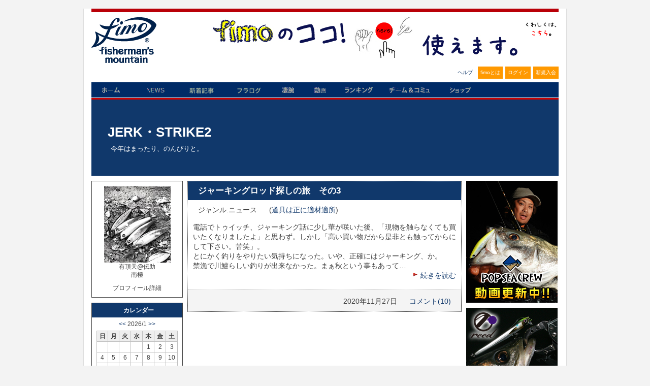

--- FILE ---
content_type: text/html; charset=UTF-8
request_url: https://www.fimosw.com/u/95v66p95ex?blog_tag_id=2pwx41oeor8w
body_size: 65748
content:
<!DOCTYPE html PUBLIC "-//W3C//DTD XHTML 1.0 Transitional//EN" "http://www.w3.org/TR/xhtml1/DTD/xhtml1-transitional.dtd">
<html xmlns="http://www.w3.org/1999/xhtml" xml:lang="ja" lang="ja" dir="ltr" xmlns:og="http://ogp.me/ns#" xmlns:mixi="http://mixi-platform.com/ns#" xmlns:fb="http://www.facebook.com/2008/fbml">
<head>
<meta http-equiv="Content-Type" content="text/html; charset=UTF-8" />
<meta http-equiv="Content-Style-Type" content="text/css" />
<meta http-equiv="Content-Script-Type" content="text/JavaScript" />
<meta http-equiv="X-FRAME-OPTIONS" content="DENY" />
<meta name="title" content="JERK・STRIKE2" />
<meta name="description" content="釣果情報・シーバス、メバル、イカ、チヌ、青物、ヒラメ、マゴチ...ソルトアングラー支援サイト、日本最大のWEB釣り大会『凄腕』、釣り動画fimoTVなど（会員登録無料）" />
<meta name="keywords" content="fimo,フィーモ,釣り,ソルトルアー,アングラー,シーバス,釣り人,釣りログ,釣果" />
<meta name="language" content="ja" />
<meta name="robots" content="noarchive" />
<title>JERK・STRIKE2</title>
&nbsp;
<style>
.container_iframeYouTube {
  position: relative;
  width: 100%;
  max-width: 400px;
}

.container_iframeYouTube img {
  width: 100%;
  height: auto;
}

.container_iframeYouTube .btnPlay {
  position: absolute;
  background-color: transparent;
  top: 50%;
  left: 50%;
  transform: translate(-50%, -50%);
  -ms-transform: translate(-50%, -50%);
  color: white;
  font-size: 16px;
  padding: 12px 24px;
  border: none;
  cursor: pointer;
  border-radius: 5px;
  text-align: center;
}
/* .iframeYouTube {
  aspect-ratio: 16 / 9;
} */

</style>
  <script type="text/javascript">
    $(function(){
      $('.iframeYouTube, .btnPlay').click(function(){
        var id = $(this).attr('data-id');
        $("#"+id).replaceWith('<iframe  style="width: 180px; aspect-ratio: 16 / 9" src="//www.youtube.com/embed/'+id+'?autoplay=1&mute=1" frameborder="0" title="Youtube" allowfullscreen></iframe>');
      });
    });
  </script>

<meta name="twitter:card" content="summary" />
<meta property="og:title" content="JERK・STRIKE2" />
<meta property="og:type" content="website" />
<meta property="og:url" content="https://www.fimosw.com/u/95v66p95ex?blog_tag_id=2pwx41oeor8w" />
<meta property="og:site_name" content="海のルアー釣り！ブログ＆SNS＠fimo" />
<meta property="og:description" content="釣果情報・シーバス、メバル、イカ、チヌ、青物、ヒラメ、マゴチ...ソルトアングラー支援サイト、日本最大のWEB釣り大会『凄腕』、釣り動画fimoTVなど（会員登録無料）" />
<meta property="og:image" content="https://www.fimosw.com/img/fb_logo.gif" />
<meta property="og:locale" content="ja_JP" />
<meta property="fb:app_id" content="309906535748957" />
<meta property="fb:admins" content="673480346" />
<link rel="stylesheet" type="text/css" media="screen, print" href="/css/init.css" />
<link rel="stylesheet" type="text/css" media="screen, print" href="/css/common.css" />
<link rel="stylesheet" type="text/css" media="screen, print" href="/css/custom.css?1668668548" />
<link rel="stylesheet" type="text/css" media="screen, print" href="/css/hack.css" />
<link rel="stylesheet" type="text/css" media="screen, print" href="/css/pg.css?1274439116" />
<link rel="stylesheet" type="text/css" media="screen" href="/css/smoothness/jquery-ui-1.8.2.custom.css" />
<link rel="stylesheet" type="text/css" media="screen" href="/fancybox/jquery.fancybox-1.3.1.css" />
<link rel="stylesheet" type="text/css" media="screen, print" href="/css2/ja/pc/1768756891/blog/index.css" />
<script type="text/javascript" src="/js/jquery-1.4.2.min.js"></script>
<script type="text/javascript" src="/js/jquery-ui-1.8.13.custom.min.js"></script>
<script type="text/javascript" src="/js/jquery.cookie.js"></script>
<script type="text/javascript" src="/fancybox/jquery.easing-1.3.pack.js"></script>
<script type="text/javascript" src="/fancybox/jquery.fancybox-1.3.1.pack.js"></script>
<script type="text/javascript" src="/js/cornerz.js"></script>
<script type="text/javascript" src="/js/interface.js?1300251996"></script>
<script type="text/javascript" src="/js/pg.js?1480395985"></script>
<script type="text/javascript" src="/js/custom.js?1441861816"></script>

<script async src="https://www.googletagmanager.com/gtag/js?id=G-FFF4HYWBY9"></script>
<script>
  window.dataLayer = window.dataLayer || [];
  function gtag(){dataLayer.push(arguments);}
  gtag('js', new Date());

  gtag('config', 'G-FFF4HYWBY9');
</script><link rel="alternate" type="application/rss+xml" title="Rss2.0" href="https://www.fimosw.com/rss2/ja/95v66p95ex" /><link rel="alternate" type="application/rss+xml" title="Rss" href="https://www.fimosw.com/rss/ja/95v66p95ex" /><link href="/img/common/favicon.ico" rel="shortcut icon">
</head>

<body class="culture-ja" spellcheck="false">
<div id="culture-ja">
<div id="module-blog">
<div id="action-index">

<div id="container">
<div id="header" class="main_frame">
<div id="vQ7YujAd" class="blog-index-guestHeader-wrapper "><h1><a href="/" title="fimo"><img src="/img/common/logo.gif" alt="fimo"/></a></h1>
<div id="headerBnr"> <script type="text/javascript" >
 banners.push(93);
 </script>
 <a href="https://www.fimosw.com/u/admin/zd3jnhdu3xz4tc" target="_blank" onclick="$.get('/banner.php?mode=click&id=93');">
 <img src="/p/V9QEn9FUhrUrCChFrNFj_681_80-ef9ea80a.jpg" width="681" height="80" /> </a>
</div><!--END #headerBnr-->

<ul id="myNv">
  <li id="helpBtn"><a href="/guide/help" title="ヘルプ">ヘルプ</a></li>
  <li id="aboutBtn"><a href="/special/fimoabout" title="fimoとは">fimoとは</a></li>
  <li id="loginBtn"><a href="/login" title="ログイン">ログイン</a></li>
  <li id="registBtn"><a href="/new/step1" title="新規入会">新規入会</a></li>
</ul>

<ul id="globalGustNv" class="clearfix">
  <li id="homeBtn"><a href="/" title="ホーム">ホーム</a></li>
  <li id="newsBtn"><a href="/fimo_news/index" title="ニュース">NEWS</a></li>
  <li id="tsurilogBtn"><a href="/search/u" title="新着記事">新着記事</a></li>
  <li id="getfishBtn"><a href="/getfish/main" title="フラログ">フラログ</a></li>
  <li id="sugoudeBtn"><a href="/sugoude" title="釣り大会">凄腕</a></li>
  <li id="tokushuBtn"><a href="//www.youtube.com/user/fimotv" target="_brank" title="fimo動画">動画</a></li>
  <li id="rankingBtn"><a href="/ranking/blogAccessEntry/kengen/member" title="ランキング">ランキング</a></li>
  <li id="communityBtn"><a href="/search/s" title="チーム＆コミュ">チーム＆コミュ</a></li>
  <li id="shopBtn"><a href="http://fimo.shop16.makeshop.jp/" title="fimoショップ" target="_blank">fimoショップ</a></li>
</ul><!--END #globalNv-->
</div>
<div id="uMKEbkUM" class="blog-headerImg-wrapper ">
<!-- ヘッダーエグゼクティブ切り替え設定 -->


	<div id="blogHeaderImg">
      <h2 id="blogTitle"><a href="/u/95v66p95ex" >JERK・STRIKE2</span></a></h2>
		<p id="blogSummary">今年はまったり、のんびりと。</p>
      
	</div>

	<style type="text/css">
	#blogHeaderImg{

	
					background:#10386B;
				
					height:150px;
		
		}
	</style>



<!-- その他共通スタイル設定 -->

<style type="text/css">
/*-- 背景色・画像設定　--*/
#content{
						background:#fff;
			}

/*-- サイドメニュー 半透明設定--*/



/*-- タイトル色設定--*/
.entryUnit h3,
#sub1 h3{
	background:#10386B;

	}

/*-- 文字カラー設定--*/

.entryUnit h3 a,
.entryUnit h3 a:link,
.entryUnit h3 a:visited{
	color: #fff;
	}
.blog-headerImg-wrapper #blogSummary,
.blog-headerImg-wrapper #blogTitle a,
.blog-headerImg-wrapper #exblogHeaderImg{
	color: #fff;
	}

</style>

<style>
.entryBody,
.catStatus,
.searchKeyword,
.objName,
.access{
	color: ;
	}
#sub1 a:link{
	color: ;
	}
#sub1 a:visited{
	color:;
	}
#sub1 a:active{
	color:;
	}
#sub1 a:hover {
	color:;
	}

.entryUnit a:link{
	color: ;
}
.entryUnit a:visited{
	color: ;
}
.entryUnit a:active{
	color: ;
}
.entryUnit a:hover{
	color: ;
}

.entryFoot{
	background: ;
	}

#sub1 h3,
#entryList h3 a{
	color:;
	}

.entryFoot{
	color:;
	}

#sub1 .sideMenu{
  border:1px solid ;

      background-color: #fff;
  }


#content 
.entryUnit{
  border:1px dotted ;
  }

.entryUnit{
      background-color: #fff;
  }

#commentList h4,
#trackbackList h4,
#showEdit h4{
	background:#10386B;

	color: #fff;
	}

</style>
</div>
</div><!--END #header-->

<div id="content" class="clearfix">
<div id="sub1" class="main_frame">
<div id="2xapU5GU" class="blog-parts-wrapper left-parts"><div id="EOeLjGVC" class="blog-profile-wrapper sideMenu"><h3>プロフィール</h3>
<div id="profile">
  <p class="objImg"><img src="/p/z4ttkd7d9w5wrfnvz7tf_131_150-b50e4cfd.jpg" width="131" height="150" /></p>
  <p class="objName">有頂天@伝助</p>
  <p class="objName">南極</p>
  <p class="toProfile"><span class="" >プロフィール詳細</span></p>
</div><!--END  #profile -->
</div>
<div id="ejxOAD4I" class="blog-calender-wrapper sideMenu"><h3 class="dheader sheader">カレンダー</h3>
<div class="calender">
  <p class="month">
  <a href="/u/95v66p95ex?y=2025&m=12&d=">&lt;&lt;</a>
  2026/1 
  <a href="/u/95v66p95ex?y=2026&m=2&d=">&gt;&gt;</a>
  
  </p>
  <table>
  <tr>
    <th class="sun">日</th>
    <th>月</th>
    <th>火</th>
    <th>水</th>
    <th>木</th>
    <th>金</th>
    <th class="sat">土</th>
  </tr>
      <tr>
          <td>
                                 </td>
          <td>
                                 </td>
          <td>
                                 </td>
          <td>
                                 </td>
          <td>
                  1              </td>
          <td>
                  2              </td>
          <td>
                  3              </td>
        </tr>
      <tr>
          <td>
                  4              </td>
          <td>
                  5              </td>
          <td>
                  6              </td>
          <td>
                  7              </td>
          <td>
                  8              </td>
          <td>
                  9              </td>
          <td>
                  10              </td>
        </tr>
      <tr>
          <td>
                  11              </td>
          <td>
                  12              </td>
          <td>
                  13              </td>
          <td>
                  14              </td>
          <td>
                  15              </td>
          <td>
                  16              </td>
          <td>
                  17              </td>
        </tr>
      <tr>
          <td>
                  18              </td>
          <td>
                  19              </td>
          <td>
                  20              </td>
          <td>
                  21              </td>
          <td>
                  22              </td>
          <td>
                  23              </td>
          <td>
                  24              </td>
        </tr>
      <tr>
          <td>
                  25              </td>
          <td>
                  26              </td>
          <td>
                  27              </td>
          <td>
                  28              </td>
          <td>
                  29              </td>
          <td>
                  30              </td>
          <td>
                  31              </td>
        </tr>
    </table>
 </div><!--END  #calender -->
</div>
<div id="MINHcl3B" class="blog-search-wrapper sideMenu"><h3 class="dheader sheader">検索</h3>
<div class="blogSearch" >
  <form method="get" action="/u/95v66p95ex" >
  
  <p class="searchKeyword">
  <label for="keyword">キーワード</label>:  <input type="text" name="keyword" class="text_form" id="keyword" />  </p>
  <p class="submitWrp"><input type="submit" class="submitBtn"  value="検索する"/></p>
  </form>
</div>
</div>
<div id="2Xu3m4qM" class="blog-recent-wrapper sideMenu"><h3>最近の投稿</h3>
<div id="recentEntry">
  <ul>
      <li><a href="/u/95v66p95ex/m3fpdebswgjwhx"> のめり込むのは良い事だ</a></li>
      <li><a href="/u/95v66p95ex/m3fpdeb4u9sebr"> 子供でも出来る事</a></li>
      <li><a href="/u/95v66p95ex/m3fpdeb67fszaz"> ハードブル8！</a></li>
      <li><a href="/u/95v66p95ex/m3fpdebgztyx5g"> 個人的に注目の新作</a></li>
      <li><a href="/u/95v66p95ex/m3fpdebs8oti2w"> ハイギアとローギアどちらが良いのか？</a></li>
    </ul>
</div><!--END  #recentEntry -->
</div>
<div id="AcV2fzkZ" class="blog-tags-wrapper sideMenu"><h3 class="dheader sheader">タグ</h3>
<div id="category">
  <ul>
    <li><a href="/u/95v66p95ex?blog_tag_id=2pwx41ou2xev">歳を取ったな、と。</a></li>
    <li><a href="/u/95v66p95ex?blog_tag_id=2pwx41owcc3w">魚と勝負新しい　</a></li>
    <li><a href="/u/95v66p95ex?blog_tag_id=2pwx41o8oc66">本部に感謝</a></li>
    <li><a href="/u/95v66p95ex?blog_tag_id=2pwx41ohwot2">君なら出来る！(棒読み)</a></li>
    <li><a href="/u/95v66p95ex?blog_tag_id=2pwx41otvtx6">大局的に考えてみる</a></li>
    <li><a href="/u/95v66p95ex?blog_tag_id=2pwx41od52t3">アピールしてや！</a></li>
    <li><a href="/u/95v66p95ex?blog_tag_id=2pwx41omd3mz">話し掛けて良かった！</a></li>
    <li><a href="/u/95v66p95ex?blog_tag_id=2pwx41o57urc">実はランカー釣りました♪</a></li>
    <li><a href="/u/95v66p95ex?blog_tag_id=2pwx41omxc7a">嘘かもよ？</a></li>
    <li><a href="/u/95v66p95ex?blog_tag_id=2pwx41on2vk9">ネットの攻略法</a></li>
    <li><a href="/u/95v66p95ex?blog_tag_id=2pwx41oynauu">普通に90イッたと思ったし！</a></li>
    <li><a href="/u/95v66p95ex?blog_tag_id=2pwx41ogkw7t">楽して・・・改め頭堅い系</a></li>
    <li><a href="/u/95v66p95ex?blog_tag_id=2pwx41ozv5yd">ネットの攻略法？</a></li>
    <li><a href="/u/95v66p95ex?blog_tag_id=2pwx41oxpgxc">依頼とか勘違いすんなよ？</a></li>
    <li><a href="/u/95v66p95ex?blog_tag_id=2pwx41oyihru">マナーについて？</a></li>
    <li><a href="/u/95v66p95ex?blog_tag_id=2pwx41o28bim">みんなの釣果</a></li>
    <li><a href="/u/95v66p95ex?blog_tag_id=2pwx41o5ngmg">ミラクルの遺伝子</a></li>
    <li><a href="/u/95v66p95ex?blog_tag_id=2pwx41o6sgi8">ドリフト</a></li>
    <li><a href="/u/95v66p95ex?blog_tag_id=2pwx41oonkvy">ガボッツ65</a></li>
    <li><a href="/u/95v66p95ex?blog_tag_id=2pwx41orb5py">ストリームデーモン160</a></li>
    <li><a href="/u/95v66p95ex?blog_tag_id=2pwx41ow4wrm">ただの着水バイト</a></li>
    <li><a href="/u/95v66p95ex?blog_tag_id=2pwx41ocf76t">初めてガイドしてもらいます</a></li>
    <li><a href="/u/95v66p95ex?blog_tag_id=2pwx41o94osb">ガイドしてもらうのは2回目</a></li>
    <li><a href="/u/95v66p95ex?blog_tag_id=2pwx41oubj2v">雨男を自認</a></li>
    <li><a href="/u/95v66p95ex?blog_tag_id=2pwx41oinusv">いやいや、そのネットは無いし</a></li>
    <li><a href="/u/95v66p95ex?blog_tag_id=2pwx41og73wz">フリルドスイマー115f</a></li>
    <li><a href="/u/95v66p95ex?blog_tag_id=2pwx41ow9wt7">ポジドライブガレージ</a></li>
    <li><a href="/u/95v66p95ex?blog_tag_id=2pwx41o225wn">ドラム</a></li>
    <li><a href="/u/95v66p95ex?blog_tag_id=2pwx41o8prxi">メガバス</a></li>
    <li><a href="/u/95v66p95ex?blog_tag_id=2pwx41ovbzd2">ハイシーズン</a></li>
    <li><a href="/u/95v66p95ex?blog_tag_id=2pwx41obiw6k">おっさんの悪足掻き</a></li>
    <li><a href="/u/95v66p95ex?blog_tag_id=2pwx41oo3v62">落ち鮎パターン</a></li>
    <li><a href="/u/95v66p95ex?blog_tag_id=2pwx41o7pud7">及川ザッコ</a></li>
    <li><a href="/u/95v66p95ex?blog_tag_id=2pwx41on76jy">シラスウナギ</a></li>
    <li><a href="/u/95v66p95ex?blog_tag_id=2pwx41ouvcm2">モノコックリール</a></li>
    <li><a href="/u/95v66p95ex?blog_tag_id=2pwx41orydst">3000S-Cガチインプレ</a></li>
    <li><a href="/u/95v66p95ex?blog_tag_id=2pwx41ojhxka">初代イグジスト</a></li>
    <li><a href="/u/95v66p95ex?blog_tag_id=2pwx41ojwddr">稚鮎パターン</a></li>
    <li><a href="/u/95v66p95ex?blog_tag_id=2pwx41o8f7ow">バラしの神</a></li>
    <li><a href="/u/95v66p95ex?blog_tag_id=2pwx41ox6cwv">手長海老パターン</a></li>
    <li><a href="/u/95v66p95ex?blog_tag_id=2pwx41obr3ia">BANZAI</a></li>
    <li><a href="/u/95v66p95ex?blog_tag_id=2pwx41ocfw4u">アクロ90 </a></li>
    <li><a href="/u/95v66p95ex?blog_tag_id=2pwx41ootrwd">イグジスト2500Ｓ-Ｃ</a></li>
    <li><a href="/u/95v66p95ex?blog_tag_id=2pwx41o5ju58">シェリー95ss</a></li>
    <li><a href="/u/95v66p95ex?blog_tag_id=2pwx41ois5ox">ブレス100F</a></li>
    <li><a href="/u/95v66p95ex?blog_tag_id=2pwx41oendwu">イグジストLT2500S-C</a></li>
    <li><a href="/u/95v66p95ex?blog_tag_id=2pwx41o8rzrf">ガグー</a></li>
    <li><a href="/u/95v66p95ex?blog_tag_id=2pwx41oybipf">ベイトタックル</a></li>
    <li><a href="/u/95v66p95ex?blog_tag_id=2pwx41o5wv6g">エスドライブ フローティング</a></li>
    <li><a href="/u/95v66p95ex?blog_tag_id=2pwx41ojak33">ストリームデーモン180</a></li>
    <li><a href="/u/95v66p95ex?blog_tag_id=2pwx41ot2n6o">つぶやき</a></li>
    <li><a href="/u/95v66p95ex?blog_tag_id=2pwx41oksy4p">初河川</a></li>
    <li><a href="/u/95v66p95ex?blog_tag_id=2pwx41o97i3k">初河川</a></li>
    <li><a href="/u/95v66p95ex?blog_tag_id=2pwx41oo6b42">ストリームシーカー</a></li>
    <li><a href="/u/95v66p95ex?blog_tag_id=2pwx41oiug57">ジョイクロ148</a></li>
    <li><a href="/u/95v66p95ex?blog_tag_id=2pwx41obiwrt">フリルドスイマー75F</a></li>
    <li><a href="/u/95v66p95ex?blog_tag_id=2pwx41ovwdab">シルベラード78M</a></li>
    <li><a href="/u/95v66p95ex?blog_tag_id=2pwx41os72i6">阿修羅</a></li>
    <li><a href="/u/95v66p95ex?blog_tag_id=2pwx41onugo7">ガグー</a></li>
    <li><a href="/u/95v66p95ex?blog_tag_id=2pwx41o9if9i">令和初コラボ</a></li>
    <li><a href="/u/95v66p95ex?blog_tag_id=2pwx41o6y2g9">フック</a></li>
    <li><a href="/u/95v66p95ex?blog_tag_id=2pwx41ouhkux">ボラコン150F</a></li>
    <li><a href="/u/95v66p95ex?blog_tag_id=2pwx41oz95z6">子供の瞳</a></li>
    <li><a href="/u/95v66p95ex?blog_tag_id=2pwx41or8wk2">コミュニティ大会</a></li>
    <li><a href="/u/95v66p95ex?blog_tag_id=2pwx41oyf24m">ハッキリ言って得はない</a></li>
    <li><a href="/u/95v66p95ex?blog_tag_id=2pwx41okxof8">シャッドラップ</a></li>
    <li><a href="/u/95v66p95ex?blog_tag_id=2pwx41o52dhv">釣れる波動</a></li>
    <li><a href="/u/95v66p95ex?blog_tag_id=2pwx41oszuoi">ベントミノー</a></li>
    <li><a href="/u/95v66p95ex?blog_tag_id=2pwx41owieoy">ジャーキング〜ステイ</a></li>
    <li><a href="/u/95v66p95ex?blog_tag_id=2pwx41owrtuj">ラパラ</a></li>
    <li><a href="/u/95v66p95ex?blog_tag_id=2pwx41obz35b">コンプライアンス</a></li>
    <li><a href="/u/95v66p95ex?blog_tag_id=2pwx41ogi2dz">ビッグベイト</a></li>
    <li><a href="/u/95v66p95ex?blog_tag_id=2pwx41ovvzv5">蚊取り線香</a></li>
    <li><a href="/u/95v66p95ex?blog_tag_id=2pwx41occ9aj">手長海老パターン</a></li>
    <li><a href="/u/95v66p95ex?blog_tag_id=2pwx41oioxxn">ザッコルアーワークス</a></li>
    <li><a href="/u/95v66p95ex?blog_tag_id=2pwx41oigs4g">純淡水キビレ</a></li>
    <li><a href="/u/95v66p95ex?blog_tag_id=2pwx41oc6bxy">サヨリパティーン</a></li>
    <li><a href="/u/95v66p95ex?blog_tag_id=2pwx41otu23e">今、という状況</a></li>
    <li><a href="/u/95v66p95ex?blog_tag_id=2pwx41ofkj46">河川の呼吸</a></li>
    <li><a href="/u/95v66p95ex?blog_tag_id=2pwx41o2ie9u">ストリームシーカー140F</a></li>
    <li><a href="/u/95v66p95ex?blog_tag_id=2pwx41onobe9">カゲロウ155F(待ち)</a></li>
    <li><a href="/u/95v66p95ex?blog_tag_id=2pwx41ozz9ym">給食とお弁当</a></li>
    <li><a href="/u/95v66p95ex?blog_tag_id=2pwx41oxw6jj">ピンポイントキャスト</a></li>
    <li><a href="/u/95v66p95ex?blog_tag_id=2pwx41oantiu">シーバス２年生</a></li>
    <li><a href="/u/95v66p95ex?blog_tag_id=2pwx41onhrzh">セイゴとのガチ勝負</a></li>
    <li><a href="/u/95v66p95ex?blog_tag_id=2pwx41o4nd6e">狂気の沙汰</a></li>
    <li><a href="/u/95v66p95ex?blog_tag_id=2pwx41oo643g">グリッサンド77</a></li>
    <li><a href="/u/95v66p95ex?blog_tag_id=2pwx41om3x2j">Ultimate 180F</a></li>
    <li><a href="/u/95v66p95ex?blog_tag_id=2pwx41oxe2js">魚はステイタスではない</a></li>
    <li><a href="/u/95v66p95ex?blog_tag_id=2pwx41ork3f5">フーター80F</a></li>
    <li><a href="/u/95v66p95ex?blog_tag_id=2pwx41o2pyj9">ストリームローグ150F</a></li>
    <li><a href="/u/95v66p95ex?blog_tag_id=2pwx41o5if2h">カラーの差</a></li>
    <li><a href="/u/95v66p95ex?blog_tag_id=2pwx41ofcgrb">ルアーサイズの差</a></li>
    <li><a href="/u/95v66p95ex?blog_tag_id=2pwx41oxgbg6">fimo TV</a></li>
    <li><a href="/u/95v66p95ex?blog_tag_id=2pwx41o5zufi">お盆休み</a></li>
    <li><a href="/u/95v66p95ex?blog_tag_id=2pwx41odrudc">TYPE-Z</a></li>
    <li><a href="/u/95v66p95ex?blog_tag_id=2pwx41ope323">コミュニティ内大会</a></li>
    <li><a href="/u/95v66p95ex?blog_tag_id=2pwx41ovc2zp">お盆休みが終わり、、、</a></li>
    <li><a href="/u/95v66p95ex?blog_tag_id=2pwx41ocyp9w">身勝手の極意</a></li>
    <li><a href="/u/95v66p95ex?blog_tag_id=2pwx41ozkywh">ホゲログ</a></li>
    <li><a href="/u/95v66p95ex?blog_tag_id=2pwx41o8x2sy">初コラボ</a></li>
    <li><a href="/u/95v66p95ex?blog_tag_id=2pwx41of8s6f">サラっと修正</a></li>
    <li><a href="/u/95v66p95ex?blog_tag_id=2pwx41o877tx">アイボーン118F</a></li>
    <li><a href="/u/95v66p95ex?blog_tag_id=2pwx41obxgty">ギ◯ン会長</a></li>
    <li><a href="/u/95v66p95ex?blog_tag_id=2pwx41oha4ni">疲労困憊</a></li>
    <li><a href="/u/95v66p95ex?blog_tag_id=2pwx41ozrrt2">地球</a></li>
    <li><a href="/u/95v66p95ex?blog_tag_id=2pwx41omz6ew">さだむ氏</a></li>
    <li><a href="/u/95v66p95ex?blog_tag_id=2pwx41oa8fwa">下田海中水族館</a></li>
    <li><a href="/u/95v66p95ex?blog_tag_id=2pwx41o5u3i6">何その某掲示板</a></li>
    <li><a href="/u/95v66p95ex?blog_tag_id=2pwx41optdzn">登録ライター</a></li>
    <li><a href="/u/95v66p95ex?blog_tag_id=2pwx41o886rt">ラグビーワールドカップ</a></li>
    <li><a href="/u/95v66p95ex?blog_tag_id=2pwx41o8nb8c">書き取り</a></li>
    <li><a href="/u/95v66p95ex?blog_tag_id=2pwx41o49x9w">久しぶりに本を買いました</a></li>
    <li><a href="/u/95v66p95ex?blog_tag_id=2pwx41oi6g2v">上州屋浜松店</a></li>
    <li><a href="/u/95v66p95ex?blog_tag_id=2pwx41oj8adb">餌釣り、ルアー釣り</a></li>
    <li><a href="/u/95v66p95ex?blog_tag_id=2pwx41onyxwt">フローティングミノーの飛距離</a></li>
    <li><a href="/u/95v66p95ex?blog_tag_id=2pwx41odo856">ランドラゴ90F</a></li>
    <li><a href="/u/95v66p95ex?blog_tag_id=2pwx41ohndpm">ごっつあんミノー</a></li>
    <li><a href="/u/95v66p95ex?blog_tag_id=2pwx41oe3tk7">サーフェイスウイング95F</a></li>
    <li><a href="/u/95v66p95ex?blog_tag_id=2pwx41o76u4a">リーダーでセッティング出し</a></li>
    <li><a href="/u/95v66p95ex?blog_tag_id=2pwx41oe58r5">ラッキョ</a></li>
    <li><a href="/u/95v66p95ex?blog_tag_id=2pwx41ooxgm8">ウネリパターン</a></li>
    <li><a href="/u/95v66p95ex?blog_tag_id=2pwx41obz23e">最後の砦</a></li>
    <li><a href="/u/95v66p95ex?blog_tag_id=2pwx41oad7yr">プラッギング</a></li>
    <li><a href="/u/95v66p95ex?blog_tag_id=2pwx41oe7pee">ログタイトルは「プラッギングの行く末は」</a></li>
    <li><a href="/u/95v66p95ex?blog_tag_id=2pwx41o7w5wf">つぶやき</a></li>
    <li><a href="/u/95v66p95ex?blog_tag_id=2pwx41o3dtsz">今、書いてるのが5度目</a></li>
    <li><a href="/u/95v66p95ex?blog_tag_id=2pwx41o3ejfa">正義と正義は必ずしもイコールではない</a></li>
    <li><a href="/u/95v66p95ex?blog_tag_id=2pwx41ofketv">シャローエリア</a></li>
    <li><a href="/u/95v66p95ex?blog_tag_id=2pwx41o43uan">通信教育</a></li>
    <li><a href="/u/95v66p95ex?blog_tag_id=2pwx41ovnscx">アングラー側の技術</a></li>
    <li><a href="/u/95v66p95ex?blog_tag_id=2pwx41o6ov7f">港湾の重要性</a></li>
    <li><a href="/u/95v66p95ex?blog_tag_id=2pwx41o8d5kg">「視覚」、「聴覚」、「側線」</a></li>
    <li><a href="/u/95v66p95ex?blog_tag_id=2pwx41ofnzvd">釣り具インプレ</a></li>
    <li><a href="/u/95v66p95ex?blog_tag_id=2pwx41ofoky5">まさかの「ホゲ」</a></li>
    <li><a href="/u/95v66p95ex?blog_tag_id=2pwx41odox54">ホゲ日記</a></li>
    <li><a href="/u/95v66p95ex?blog_tag_id=2pwx41ougjze">ドーバー70F</a></li>
    <li><a href="/u/95v66p95ex?blog_tag_id=2pwx41ovuzd7">ナイスフィッシュ！とか？</a></li>
    <li><a href="/u/95v66p95ex?blog_tag_id=2pwx41oopjzz">若い子達</a></li>
    <li><a href="/u/95v66p95ex?blog_tag_id=2pwx41owc5ox">エルドール</a></li>
    <li><a href="/u/95v66p95ex?blog_tag_id=2pwx41oxb8ad">斬新！！</a></li>
    <li><a href="/u/95v66p95ex?blog_tag_id=2pwx41o99xyb">解禁日</a></li>
    <li><a href="/u/95v66p95ex?blog_tag_id=2pwx41oy9eje">フォールの釣り</a></li>
    <li><a href="/u/95v66p95ex?blog_tag_id=2pwx41oggzep">ブログを書くという事</a></li>
    <li><a href="/u/95v66p95ex?blog_tag_id=2pwx41ovbsa2">南野◯子からの脱却</a></li>
    <li><a href="/u/95v66p95ex?blog_tag_id=2pwx41oxti9e">サッパ、ヒイラギ、イナ</a></li>
    <li><a href="/u/95v66p95ex?blog_tag_id=2pwx41omxahh">ベイスラッグ</a></li>
    <li><a href="/u/95v66p95ex?blog_tag_id=2pwx41omemcs">釣具店回遊</a></li>
    <li><a href="/u/95v66p95ex?blog_tag_id=2pwx41okyygu">ブローウィンジャーク</a></li>
    <li><a href="/u/95v66p95ex?blog_tag_id=2pwx41ox47bv">ザグスティック85SW</a></li>
    <li><a href="/u/95v66p95ex?blog_tag_id=2pwx41ownp6w">ベイトベイト85</a></li>
    <li><a href="/u/95v66p95ex?blog_tag_id=2pwx41ofgxu5">何事も理論は大事</a></li>
    <li><a href="/u/95v66p95ex?blog_tag_id=2pwx41ob3uuu">ロッドなら断然、大阪？</a></li>
    <li><a href="/u/95v66p95ex?blog_tag_id=2pwx41ossczw">ジョルティー</a></li>
    <li><a href="/u/95v66p95ex?blog_tag_id=2pwx41o6rtyy">ジャークのキホン</a></li>
    <li><a href="/u/95v66p95ex?blog_tag_id=2pwx41o2te3u">結局は好きなルアーばかり</a></li>
    <li><a href="/u/95v66p95ex?blog_tag_id=2pwx41oazi9i">クリスマスナイト</a></li>
    <li><a href="/u/95v66p95ex?blog_tag_id=2pwx41oy8mv2">さて、、、何を、、、</a></li>
    <li><a href="/u/95v66p95ex?blog_tag_id=2pwx41oo6dv9">小魚を見る、が大事</a></li>
    <li><a href="/u/95v66p95ex?blog_tag_id=2pwx41ofd747">Btスラプター</a></li>
    <li><a href="/u/95v66p95ex?blog_tag_id=2pwx41okkkh5">カスハラの本すら売っていない地方の戯言</a></li>
    <li><a href="/u/95v66p95ex?blog_tag_id=2pwx41odnbjw">チビタレル</a></li>
    <li><a href="/u/95v66p95ex?blog_tag_id=2pwx41oc7do2">捕食対象の推移</a></li>
    <li><a href="/u/95v66p95ex?blog_tag_id=2pwx41oxgmoe">シラスウナギ漁</a></li>
    <li><a href="/u/95v66p95ex?blog_tag_id=2pwx41ojfgnw">ハンマー効果</a></li>
    <li><a href="/u/95v66p95ex?blog_tag_id=2pwx41oeknw5">浸かり初め</a></li>
    <li><a href="/u/95v66p95ex?blog_tag_id=2pwx41o2hgsy">ジョイクロ</a></li>
    <li><a href="/u/95v66p95ex?blog_tag_id=2pwx41ocfouz">テーリング</a></li>
    <li><a href="/u/95v66p95ex?blog_tag_id=2pwx41o48bvc">シーバスライフ</a></li>
    <li><a href="/u/95v66p95ex?blog_tag_id=2pwx41od87vz">読書</a></li>
    <li><a href="/u/95v66p95ex?blog_tag_id=2pwx41okf7r5">テーマは「押す」</a></li>
    <li><a href="/u/95v66p95ex?blog_tag_id=2pwx41owoh7y">リップレスミノーのジャーキング</a></li>
    <li><a href="/u/95v66p95ex?blog_tag_id=2pwx41oo5ysi">裏タイトル</a></li>
    <li><a href="/u/95v66p95ex?blog_tag_id=2pwx41orbcvx">ブログを書くという事</a></li>
    <li><a href="/u/95v66p95ex?blog_tag_id=2pwx41oj7gjs">冬のハクパターンはリアクションも視野に入れて</a></li>
    <li><a href="/u/95v66p95ex?blog_tag_id=2pwx41oksx87">と、特に無し、、、</a></li>
    <li><a href="/u/95v66p95ex?blog_tag_id=2pwx41os64r4">雑学を含む</a></li>
    <li><a href="/u/95v66p95ex?blog_tag_id=2pwx41o23vwf">活性を上げるアプローチを</a></li>
    <li><a href="/u/95v66p95ex?blog_tag_id=2pwx41oje62o">木を見て、、、え〜と、、、森を見ず。爆</a></li>
    <li><a href="/u/95v66p95ex?blog_tag_id=2pwx41ofgzsw">ハクパターン</a></li>
    <li><a href="/u/95v66p95ex?blog_tag_id=2pwx41ok7ae8">石化け</a></li>
    <li><a href="/u/95v66p95ex?blog_tag_id=2pwx41o5bzhj">リーリングがキモ</a></li>
    <li><a href="/u/95v66p95ex?blog_tag_id=2pwx41o5jg88">パチンコパターン</a></li>
    <li><a href="/u/95v66p95ex?blog_tag_id=2pwx41owwd58">トラウトロッド</a></li>
    <li><a href="/u/95v66p95ex?blog_tag_id=2pwx41o44j66">エスドライブF</a></li>
    <li><a href="/u/95v66p95ex?blog_tag_id=2pwx41op2emb">ハクうらら</a></li>
    <li><a href="/u/95v66p95ex?blog_tag_id=2pwx41orre3r">昼マズメ</a></li>
    <li><a href="/u/95v66p95ex?blog_tag_id=2pwx41ohr7gw">どう森</a></li>
    <li><a href="/u/95v66p95ex?blog_tag_id=2pwx41oki8h6">縦！</a></li>
    <li><a href="/u/95v66p95ex?blog_tag_id=2pwx41orz94f">グライドフルーク</a></li>
    <li><a href="/u/95v66p95ex?blog_tag_id=2pwx41ofrnyp">大将が絶対！はおかしいべ</a></li>
    <li><a href="/u/95v66p95ex?blog_tag_id=2pwx41oxr8gk">アイマUSA</a></li>
    <li><a href="/u/95v66p95ex?blog_tag_id=2pwx41oems6i">意味不明な終焉を</a></li>
    <li><a href="/u/95v66p95ex?blog_tag_id=2pwx41or8jdo">自◯党内部分裂</a></li>
    <li><a href="/u/95v66p95ex?blog_tag_id=2pwx41ouhgby">基本は大事</a></li>
    <li><a href="/u/95v66p95ex?blog_tag_id=2pwx41o3ag4f">後は悪代官次第</a></li>
    <li><a href="/u/95v66p95ex?blog_tag_id=2pwx41oekwfe">遅咲きの桜</a></li>
    <li><a href="/u/95v66p95ex?blog_tag_id=2pwx41os2zng">石灰沈着性腱板炎</a></li>
    <li><a href="/u/95v66p95ex?blog_tag_id=2pwx41oo2kvu">コロナ対策</a></li>
    <li><a href="/u/95v66p95ex?blog_tag_id=2pwx41ohe37u">ツラリス</a></li>
    <li><a href="/u/95v66p95ex?blog_tag_id=2pwx41oy4atk">偶には釣りの話でもしましょうよ</a></li>
    <li><a href="/u/95v66p95ex?blog_tag_id=2pwx41op2jj3">ジグザグベイト60S</a></li>
    <li><a href="/u/95v66p95ex?blog_tag_id=2pwx41obi7h4">こっそりジョイクロフィッシュ言いたい</a></li>
    <li><a href="/u/95v66p95ex?blog_tag_id=2pwx41orxe4n">フリログ</a></li>
    <li><a href="/u/95v66p95ex?blog_tag_id=2pwx41o7svu5">浜松河川ではありません(爆)</a></li>
    <li><a href="/u/95v66p95ex?blog_tag_id=2pwx41ocnij7">釣行記</a></li>
    <li><a href="/u/95v66p95ex?blog_tag_id=2pwx41oxeksh">style,攻略法</a></li>
    <li><a href="/u/95v66p95ex?blog_tag_id=2pwx41o8whre">日記的な</a></li>
    <li><a href="/u/95v66p95ex?blog_tag_id=2pwx41ocwdek">デイゲームで必要な？ジャーキングでレンジのコントロール</a></li>
    <li><a href="/u/95v66p95ex?blog_tag_id=2pwx41omtxsm">クラッシュ9</a></li>
    <li><a href="/u/95v66p95ex?blog_tag_id=2pwx41o533yt">若い子達の釣り</a></li>
    <li><a href="/u/95v66p95ex?blog_tag_id=2pwx41ox9yh3">方言</a></li>
    <li><a href="/u/95v66p95ex?blog_tag_id=2pwx41oa2ter">新しい余暇の使い方</a></li>
    <li><a href="/u/95v66p95ex?blog_tag_id=2pwx41o9a4mn">読書</a></li>
    <li><a href="/u/95v66p95ex?blog_tag_id=2pwx41orz4vk">ブルーブルー</a></li>
    <li><a href="/u/95v66p95ex?blog_tag_id=2pwx41o94mmk">4月〜5月のデイゲーム</a></li>
    <li><a href="/u/95v66p95ex?blog_tag_id=2pwx41oiihut">キャバクラで金を落とそうとは思いまてん！</a></li>
    <li><a href="/u/95v66p95ex?blog_tag_id=2pwx41o7i6wh">身体は覚える！</a></li>
    <li><a href="/u/95v66p95ex?blog_tag_id=2pwx41ohovua">海老系パターン</a></li>
    <li><a href="/u/95v66p95ex?blog_tag_id=2pwx41ofudga">昼夜でパターンの入れ替わり</a></li>
    <li><a href="/u/95v66p95ex?blog_tag_id=2pwx41o38vbd">ツラツラと</a></li>
    <li><a href="/u/95v66p95ex?blog_tag_id=2pwx41o5di7m">釣り具インプレ</a></li>
    <li><a href="/u/95v66p95ex?blog_tag_id=2pwx41o9fnpz">静岡の川鱸</a></li>
    <li><a href="/u/95v66p95ex?blog_tag_id=2pwx41oox9mf">釣行記</a></li>
    <li><a href="/u/95v66p95ex?blog_tag_id=2pwx41orpy64">UKビッグベイト160F</a></li>
    <li><a href="/u/95v66p95ex?blog_tag_id=2pwx41omrumm">アクロ90</a></li>
    <li><a href="/u/95v66p95ex?blog_tag_id=2pwx41oucwak">BANZAI</a></li>
    <li><a href="/u/95v66p95ex?blog_tag_id=2pwx41ojeosy">もはやネタ釣行記</a></li>
    <li><a href="/u/95v66p95ex?blog_tag_id=2pwx41ojegxs">ブルージュ190F</a></li>
    <li><a href="/u/95v66p95ex?blog_tag_id=2pwx41oksk4v">釣り具インプレを含む</a></li>
    <li><a href="/u/95v66p95ex?blog_tag_id=2pwx41o8zxkv">ゴッゾ15</a></li>
    <li><a href="/u/95v66p95ex?blog_tag_id=2pwx41oh9a43">ドラッグドリフト</a></li>
    <li><a href="/u/95v66p95ex?blog_tag_id=2pwx41osyeom">手放せないこのルアー</a></li>
    <li><a href="/u/95v66p95ex?blog_tag_id=2pwx41o79zvu">Sweepy J Plastico</a></li>
    <li><a href="/u/95v66p95ex?blog_tag_id=2pwx41on76tu">苦悩より悶絶</a></li>
    <li><a href="/u/95v66p95ex?blog_tag_id=2pwx41ojmw8n">嫁と夏の鱸</a></li>
    <li><a href="/u/95v66p95ex?blog_tag_id=2pwx41oyg4is">ただの日記</a></li>
    <li><a href="/u/95v66p95ex?blog_tag_id=2pwx41oouig5">ネタバレ注意</a></li>
    <li><a href="/u/95v66p95ex?blog_tag_id=2pwx41ocabms">本人からの許可済み</a></li>
    <li><a href="/u/95v66p95ex?blog_tag_id=2pwx41oxjawb">◯◯パターンという固定概念</a></li>
    <li><a href="/u/95v66p95ex?blog_tag_id=2pwx41o2jeai">やっと…</a></li>
    <li><a href="/u/95v66p95ex?blog_tag_id=2pwx41okmiip">追わない事も貪欲⁇</a></li>
    <li><a href="/u/95v66p95ex?blog_tag_id=2pwx41ovsiwm">悪の秘密隊員</a></li>
    <li><a href="/u/95v66p95ex?blog_tag_id=2pwx41oee3ik">今回はしっかりと買いたい</a></li>
    <li><a href="/u/95v66p95ex?blog_tag_id=2pwx41o68kfp">問題は山積み</a></li>
    <li><a href="/u/95v66p95ex?blog_tag_id=2pwx41o3jocu">シーバス？</a></li>
    <li><a href="/u/95v66p95ex?blog_tag_id=2pwx41o8okhf">リールの進化が決め手</a></li>
    <li><a href="/u/95v66p95ex?blog_tag_id=2pwx41oeor8w">道具は正に適材適所</a></li>
    <li><a href="/u/95v66p95ex?blog_tag_id=2pwx41o2zspj">曲がるロッドがオススメ！</a></li>
    <li><a href="/u/95v66p95ex?blog_tag_id=2pwx41ooi8nn">41TNに首ったけ</a></li>
    <li><a href="/u/95v66p95ex?blog_tag_id=2pwx41ogzbwi">結局は自分が楽しみたいだけ</a></li>
    <li><a href="/u/95v66p95ex?blog_tag_id=2pwx41o5pnp3">グランデージc88m</a></li>
    <li><a href="/u/95v66p95ex?blog_tag_id=2pwx41oitovv">ティンバーフラッシュが小さく見える件</a></li>
    <li><a href="/u/95v66p95ex?blog_tag_id=2pwx41ofzcbi">物好き</a></li>
    <li><a href="/u/95v66p95ex?blog_tag_id=2pwx41omdvrw">スープパスタ</a></li>
    <li><a href="/u/95v66p95ex?blog_tag_id=2pwx41o7w33o">音速スナップ一択になりました</a></li>
    <li><a href="/u/95v66p95ex?blog_tag_id=2pwx41o7pk27">状況にハメてなんぼ</a></li>
    <li><a href="/u/95v66p95ex?blog_tag_id=2pwx41okdn9e">ベストの色、気にしてますか？</a></li>
    <li><a href="/u/95v66p95ex?blog_tag_id=2pwx41odwb6j">踏み込んでしまうと引くに引けないという噂</a></li>
    <li><a href="/u/95v66p95ex?blog_tag_id=2pwx41obnhzv">二代目ジャークジャンキー</a></li>
    <li><a href="/u/95v66p95ex?blog_tag_id=2pwx41opvum6">日記的な</a></li>
    <li><a href="/u/95v66p95ex?blog_tag_id=2pwx41ooo3j5">エルドール115F</a></li>
    <li><a href="/u/95v66p95ex?blog_tag_id=2pwx41owviah">DUO</a></li>
    <li><a href="/u/95v66p95ex?blog_tag_id=2pwx41ogof5x">便利グッズ</a></li>
    <li><a href="/u/95v66p95ex?blog_tag_id=2pwx41o5mu8b">ザブラウィスパー96s</a></li>
    <li><a href="/u/95v66p95ex?blog_tag_id=2pwx41oh9biz">ハクパターン</a></li>
    <li><a href="/u/95v66p95ex?blog_tag_id=2pwx41ooe87k">デイゲーム</a></li>
    <li><a href="/u/95v66p95ex?blog_tag_id=2pwx41ogavdf">ストリームデーモン170J</a></li>
    <li><a href="/u/95v66p95ex?blog_tag_id=2pwx41ox3ncy">全国何処でも通用するアプローチ</a></li>
    <li><a href="/u/95v66p95ex?blog_tag_id=2pwx41obm7tm">既にビッグベイトはおまけ？</a></li>
    <li><a href="/u/95v66p95ex?blog_tag_id=2pwx41ozyr9z">閑話休題</a></li>
    <li><a href="/u/95v66p95ex?blog_tag_id=2pwx41oc7f29">banzailures</a></li>
    <li><a href="/u/95v66p95ex?blog_tag_id=2pwx41oeobwj">アクロ90</a></li>
    <li><a href="/u/95v66p95ex?blog_tag_id=2pwx41opgjuj">秋は答え合わせの時期じゃない</a></li>
    <li><a href="/u/95v66p95ex?blog_tag_id=2pwx41o485rd">釣り</a></li>
    <li><a href="/u/95v66p95ex?blog_tag_id=2pwx41oprjs5">ヒュージペンシル</a></li>
    <li><a href="/u/95v66p95ex?blog_tag_id=2pwx41odm3yd">デプス</a></li>
    <li><a href="/u/95v66p95ex?blog_tag_id=2pwx41oav4yo">ただの自分的な考察</a></li>
    <li><a href="/u/95v66p95ex?blog_tag_id=2pwx41orhntp">食べ物は良く噛んで！</a></li>
    <li><a href="/u/95v66p95ex?blog_tag_id=2pwx41orpscf">シーバスは難しくあれ</a></li>
    <li><a href="/u/95v66p95ex?blog_tag_id=2pwx41owoeue">どうやら昔は若かったらしい</a></li>
    <li><a href="/u/95v66p95ex?blog_tag_id=2pwx41o668kp">つらつら日記</a></li>
    <li><a href="/u/95v66p95ex?blog_tag_id=2pwx41o5x7vy">環境の変化</a></li>
    <li><a href="/u/95v66p95ex?blog_tag_id=2pwx41oorcbf">真面目な話</a></li>
    <li><a href="/u/95v66p95ex?blog_tag_id=2pwx41oxv2wy">続きです</a></li>
    <li><a href="/u/95v66p95ex?blog_tag_id=2pwx41ohrzhs">川鱸師</a></li>
    <li><a href="/u/95v66p95ex?blog_tag_id=2pwx41oboife">主役はウェイキーブー137</a></li>
    <li><a href="/u/95v66p95ex?blog_tag_id=2pwx41owcd3f">川鱸</a></li>
    <li><a href="/u/95v66p95ex?blog_tag_id=2pwx41oxid4n">リップルポッパー140</a></li>
    <li><a href="/u/95v66p95ex?blog_tag_id=2pwx41oaniyd">意外に長い</a></li>
    <li><a href="/u/95v66p95ex?blog_tag_id=2pwx41ovdmwg">サムバイブ</a></li>
    <li><a href="/u/95v66p95ex?blog_tag_id=2pwx41ookwk7">MRDシステム</a></li>
    <li><a href="/u/95v66p95ex?blog_tag_id=2pwx41occivs">ミラクルワークス</a></li>
    <li><a href="/u/95v66p95ex?blog_tag_id=2pwx41opz8p7">釣りバカ日誌</a></li>
    <li><a href="/u/95v66p95ex?blog_tag_id=2pwx41om9ysb">楽しいホゲ</a></li>
    <li><a href="/u/95v66p95ex?blog_tag_id=2pwx41o8d5cr">「始めました」をパクる</a></li>
    <li><a href="/u/95v66p95ex?blog_tag_id=2pwx41oj8k5b">「尖った性能」を求めて</a></li>
    <li><a href="/u/95v66p95ex?blog_tag_id=2pwx41o6riij">スウィングウォブラー85s</a></li>
    <li><a href="/u/95v66p95ex?blog_tag_id=2pwx41ogh3xj">マイクロベイトパターン</a></li>
    <li><a href="/u/95v66p95ex?blog_tag_id=2pwx41oinkg4">ジャーキングメソッド</a></li>
    <li><a href="/u/95v66p95ex?blog_tag_id=2pwx41onihjp">平鱸</a></li>
    <li><a href="/u/95v66p95ex?blog_tag_id=2pwx41o48gaf">ビッグベイト</a></li>
    <li><a href="/u/95v66p95ex?blog_tag_id=2pwx41oxd8hz">パクリネタにウンザリ</a></li>
    <li><a href="/u/95v66p95ex?blog_tag_id=2pwx41ojmkdm">ベイビーフェイス</a></li>
    <li><a href="/u/95v66p95ex?blog_tag_id=2pwx41on7p9v">JB-150Fインプレ</a></li>
    <li><a href="/u/95v66p95ex?blog_tag_id=2pwx41ou3rvs">タイトル釣りではありません。爆</a></li>
    <li><a href="/u/95v66p95ex?blog_tag_id=2pwx41ob64nk">中身無し！</a></li>
    <li><a href="/u/95v66p95ex?blog_tag_id=2pwx41oij36k">22イグジスト</a></li>
    <li><a href="/u/95v66p95ex?blog_tag_id=2pwx41o3ubjh">多分、鮫</a></li>
    <li><a href="/u/95v66p95ex?blog_tag_id=2pwx41o9tfuc">冬のビッグベイター</a></li>
    <li><a href="/u/95v66p95ex?blog_tag_id=2pwx41o5zmpi">ジャーキング</a></li>
    <li><a href="/u/95v66p95ex?blog_tag_id=2pwx41ovapyt">準備は万全に</a></li>
    <li><a href="/u/95v66p95ex?blog_tag_id=2pwx41o7kniv">タックルインプレ</a></li>
    <li><a href="/u/95v66p95ex?blog_tag_id=2pwx41ogsvwm">フィッシュマン</a></li>
    <li><a href="/u/95v66p95ex?blog_tag_id=2pwx41omj3g9">数釣り対決</a></li>
    <li><a href="/u/95v66p95ex?blog_tag_id=2pwx41o5o2h2">ガルバスリム</a></li>
    <li><a href="/u/95v66p95ex?blog_tag_id=2pwx41oybw95">飛豚プロップ73</a></li>
    <li><a href="/u/95v66p95ex?blog_tag_id=2pwx41ov97sc">ポポペン75F</a></li>
    <li><a href="/u/95v66p95ex?blog_tag_id=2pwx41o396bs">静岡県西部</a></li>
    <li><a href="/u/95v66p95ex?blog_tag_id=2pwx41ocoycw">邪道</a></li>
    <li><a href="/u/95v66p95ex?blog_tag_id=2pwx41o2ohvj">グラバーHi68s</a></li>
    <li><a href="/u/95v66p95ex?blog_tag_id=2pwx41oc24wa">言葉の無いログ</a></li>
    <li><a href="/u/95v66p95ex?blog_tag_id=2pwx41okge5e">デイゲーム</a></li>
    <li><a href="/u/95v66p95ex?blog_tag_id=2pwx41oufvm2">ハクパターン</a></li>
    <li><a href="/u/95v66p95ex?blog_tag_id=2pwx41ooboyi">ジグザグベイト60s</a></li>
    <li><a href="/u/95v66p95ex?blog_tag_id=2pwx41oyiu9g">シンキングPEインプレ</a></li>
    <li><a href="/u/95v66p95ex?blog_tag_id=2pwx41osr2yh">楕円リング</a></li>
    <li><a href="/u/95v66p95ex?blog_tag_id=2pwx41os7ns6">無理のない釣りも</a></li>
    <li><a href="/u/95v66p95ex?blog_tag_id=2pwx41o7doba">ガール風</a></li>
    <li><a href="/u/95v66p95ex?blog_tag_id=2pwx41o4rjrh">家族で楽しむ釣り</a></li>
    <li><a href="/u/95v66p95ex?blog_tag_id=2pwx41o9zvr3">ウメハラ</a></li>
    <li><a href="/u/95v66p95ex?blog_tag_id=2pwx41o2ckza">打率を落とす重要性</a></li>
    <li><a href="/u/95v66p95ex?blog_tag_id=2pwx41o2owj6">のりメロン</a></li>
    <li><a href="/u/95v66p95ex?blog_tag_id=2pwx41onjszc">オオニベ</a></li>
    <li><a href="/u/95v66p95ex?blog_tag_id=2pwx41oiufsh">季節感を愉しむ</a></li>
    <li><a href="/u/95v66p95ex?blog_tag_id=2pwx41o5xhf7">ルアーサイズ感のカスタム？</a></li>
    <li><a href="/u/95v66p95ex?blog_tag_id=2pwx41o53tm2">あるある？</a></li>
    <li><a href="/u/95v66p95ex?blog_tag_id=2pwx41o9hd4p">style、攻略法</a></li>
    <li><a href="/u/95v66p95ex?blog_tag_id=2pwx41oc9wws">注意喚起</a></li>
    <li><a href="/u/95v66p95ex?blog_tag_id=2pwx41o3kza7">雨の攻略</a></li>
    <li><a href="/u/95v66p95ex?blog_tag_id=2pwx41o5svah">ヒフミクリエイティング</a></li>
    <li><a href="/u/95v66p95ex?blog_tag_id=2pwx41oorc3p">シェリー95ss</a></li>
    <li><a href="/u/95v66p95ex?blog_tag_id=2pwx41ogm734">シングルフック</a></li>
    <li><a href="/u/95v66p95ex?blog_tag_id=2pwx41o4igvh">フックの使い分け</a></li>
    <li><a href="/u/95v66p95ex?blog_tag_id=2pwx41o9ru7u">花火は鑑賞するモノ</a></li>
    <li><a href="/u/95v66p95ex?blog_tag_id=2pwx41osgezy">ベイクラップ90</a></li>
    <li><a href="/u/95v66p95ex?blog_tag_id=2pwx41oo8kiw">廃盤ルアー</a></li>
    <li><a href="/u/95v66p95ex?blog_tag_id=2pwx41otyh7v">釣れるセット</a></li>
    <li><a href="/u/95v66p95ex?blog_tag_id=2pwx41oy2og8">呼び込む釣り</a></li>
    <li><a href="/u/95v66p95ex?blog_tag_id=2pwx41o9p2jn">ジャーキング</a></li>
    <li><a href="/u/95v66p95ex?blog_tag_id=2pwx41oc6vz4">そろそろ秋の始まり</a></li>
    <li><a href="/u/95v66p95ex?blog_tag_id=2pwx41odeb3m">ジャーキング・ロック</a></li>
    <li><a href="/u/95v66p95ex?blog_tag_id=2pwx41oxiye8">遅い秋</a></li>
    <li><a href="/u/95v66p95ex?blog_tag_id=2pwx41o72775">月夜の攻略</a></li>
    <li><a href="/u/95v66p95ex?blog_tag_id=2pwx41owvmev">アガケシリーズ</a></li>
    <li><a href="/u/95v66p95ex?blog_tag_id=2pwx41op7g7k">レンジと軌道を自在に操れ！</a></li>
    <li><a href="/u/95v66p95ex?blog_tag_id=2pwx41owsit8">BANQ82s</a></li>
    <li><a href="/u/95v66p95ex?blog_tag_id=2pwx41orhgra">インプレ</a></li>
    <li><a href="/u/95v66p95ex?blog_tag_id=2pwx41o9duta">本年も宜しくお願いします！</a></li>
    <li><a href="/u/95v66p95ex?blog_tag_id=2pwx41odvcdm">インプレバトル！</a></li>
    <li><a href="/u/95v66p95ex?blog_tag_id=2pwx41opucmz">ベイトタックル導入のススメ</a></li>
    <li><a href="/u/95v66p95ex?blog_tag_id=2pwx41ouyr6o">ダイワ・エアリティ</a></li>
    <li><a href="/u/95v66p95ex?blog_tag_id=2pwx41o7pbtj">100均DIY</a></li>
    <li><a href="/u/95v66p95ex?blog_tag_id=2pwx41ot2hxk">LDトゥイッチャー130</a></li>
    <li><a href="/u/95v66p95ex?blog_tag_id=2pwx41ow9x3r">バーンズ</a></li>
    <li><a href="/u/95v66p95ex?blog_tag_id=2pwx41o2coyn">ネムリ針</a></li>
    <li><a href="/u/95v66p95ex?blog_tag_id=2pwx41onpr9p">フレンジー</a></li>
    <li><a href="/u/95v66p95ex?blog_tag_id=2pwx41oz3nc5">ブルージュ190F</a></li>
    <li><a href="/u/95v66p95ex?blog_tag_id=2pwx41osbbna">ツララ</a></li>
    <li><a href="/u/95v66p95ex?blog_tag_id=2pwx41o9cbdk">フィッシュマン</a></li>
    <li><a href="/u/95v66p95ex?blog_tag_id=2pwx41ovywc3">エバーグリーン</a></li>
    <li><a href="/u/95v66p95ex?blog_tag_id=2pwx41ordopb">ティンバーフラッシュ</a></li>
    <li><a href="/u/95v66p95ex?blog_tag_id=2pwx41o7pwcn">トライク</a></li>
    <li><a href="/u/95v66p95ex?blog_tag_id=2pwx41oivscw">パックロッド</a></li>
    <li><a href="/u/95v66p95ex?blog_tag_id=2pwx41ozuxnw">ビッグベイターへの道？</a></li>
    <li><a href="/u/95v66p95ex?blog_tag_id=2pwx41ouaern">DRT</a></li>
    <li><a href="/u/95v66p95ex?blog_tag_id=2pwx41ov6bix">クラッシュ9</a></li>
    <li><a href="/u/95v66p95ex?blog_tag_id=2pwx41o5ig8g">ルアーの飛距離</a></li>
    <li><a href="/u/95v66p95ex?blog_tag_id=2pwx41ocg8v8">ルアーウェイトで変えるキャスト</a></li>
    <li><a href="/u/95v66p95ex?blog_tag_id=2pwx41o4j5oz">ワンサイドグライド</a></li>
    <li><a href="/u/95v66p95ex?blog_tag_id=2pwx41o4zec4">OSP</a></li>
    <li><a href="/u/95v66p95ex?blog_tag_id=2pwx41os4jfo">ベントミノー181F</a></li>
    <li><a href="/u/95v66p95ex?blog_tag_id=2pwx41o8zxb4">BKK</a></li>
    <li><a href="/u/95v66p95ex?blog_tag_id=2pwx41oi58pt">ファーストスナップ</a></li>
    <li><a href="/u/95v66p95ex?blog_tag_id=2pwx41oi7s3y">フィッシュアロー</a></li>
    <li><a href="/u/95v66p95ex?blog_tag_id=2pwx41oh6mrd">ワイルドウェーカー</a></li>
    <li><a href="/u/95v66p95ex?blog_tag_id=2pwx41ouoa2r">ハクパターン</a></li>
    <li><a href="/u/95v66p95ex?blog_tag_id=2pwx41o9p6tt">キャストの話</a></li>
    <li><a href="/u/95v66p95ex?blog_tag_id=2pwx41on9i8b">トップウォーターで釣る為に</a></li>
    <li><a href="/u/95v66p95ex?blog_tag_id=2pwx41oouyjw">ディープダイバー</a></li>
    <li><a href="/u/95v66p95ex?blog_tag_id=2pwx41okreb7">釣り具インプレ</a></li>
    <li><a href="/u/95v66p95ex?blog_tag_id=2pwx41od7act">ワームの釣り</a></li>
    <li><a href="/u/95v66p95ex?blog_tag_id=2pwx41od3ve4">ナチュラルドリフト</a></li>
    <li><a href="/u/95v66p95ex?blog_tag_id=2pwx41ory292">浜崎伝助師匠</a></li>
    <li><a href="/u/95v66p95ex?blog_tag_id=2pwx41onatab">橋本康弘</a></li>
    <li><a href="/u/95v66p95ex?blog_tag_id=2pwx41osmihc">雨雲レーダーの活用</a></li>
    <li><a href="/u/95v66p95ex?blog_tag_id=2pwx41oxdcpb">bc4シリーズ</a></li>
    <li><a href="/u/95v66p95ex?blog_tag_id=2pwx41o64umt">ナチュラルドリフト、ジャーキング、ビッグベイト</a></li>
    <li><a href="/u/95v66p95ex?blog_tag_id=2pwx41odhcj7">紅葉マークジャーク</a></li>
    <li><a href="/u/95v66p95ex?blog_tag_id=2pwx41ohfnk5">季節感のあるルアーサイズ</a></li>
    <li><a href="/u/95v66p95ex?blog_tag_id=2pwx41ogh2k2">秋の夜長</a></li>
    <li><a href="/u/95v66p95ex?blog_tag_id=2pwx41owhwda">赤い光</a></li>
    <li><a href="/u/95v66p95ex?blog_tag_id=2pwx41oezy5x">アーマージョイント280</a></li>
    <li><a href="/u/95v66p95ex?blog_tag_id=2pwx41o57jre">フィッシュマン</a></li>
    <li><a href="/u/95v66p95ex?blog_tag_id=2pwx41o2xbs9">座布団</a></li>
    <li><a href="/u/95v66p95ex?blog_tag_id=2pwx41owpmhu">ナチュラルドリフト</a></li>
    <li><a href="/u/95v66p95ex?blog_tag_id=2pwx41onja23">結局はライン次第？</a></li>
    <li><a href="/u/95v66p95ex?blog_tag_id=2pwx41oeea4m">ミラクルワークス</a></li>
    <li><a href="/u/95v66p95ex?blog_tag_id=2pwx41o3hj5k">ライコ132F</a></li>
    <li><a href="/u/95v66p95ex?blog_tag_id=2pwx41or4s7y">適水温</a></li>
    <li><a href="/u/95v66p95ex?blog_tag_id=2pwx41oirhtb">真面目な人が勝つ</a></li>
    <li><a href="/u/95v66p95ex?blog_tag_id=2pwx41orrop6">リールのギア比</a></li>
    <li><a href="/u/95v66p95ex?blog_tag_id=2pwx41oohxxn">ハードブル8</a></li>
    <li><a href="/u/95v66p95ex?blog_tag_id=2pwx41ouapcs">ジェームスタイラー</a></li>
  </ul>
</div><!--END  #category -->
</div>
<div id="sPbTs4sQ" class="blog-category-wrapper sideMenu"><h3 class="dheader sheader">ジャンル</h3>
<div id="category">
  <ul>
    <li><a href="/u/95v66p95ex?cat=1">日記/一般</a></li>
    <li><a href="/u/95v66p95ex?cat=2">釣行記</a></li>
    <li><a href="/u/95v66p95ex?cat=3">釣り具インプレ</a></li>
    <li><a href="/u/95v66p95ex?cat=4">style-攻略法</a></li>
    <li><a href="/u/95v66p95ex?cat=5">ニュース</a></li>
  </ul>
</div><!--END  #category -->
</div>
<div id="LNXFYfGH" class="blog-archive-wrapper sideMenu"><h3 class="dheader sheader">アーカイブ</h3>
<div id="archive">
  <div>
          <p>
      <a href="/u/95v66p95ex?y=2024&m=9">
      2024年 9月 (1)      </a>
    </p>
          <p>
      <a href="/u/95v66p95ex?y=2024&m=7">
      2024年 7月 (1)      </a>
    </p>
          <p>
      <a href="/u/95v66p95ex?y=2024&m=3">
      2024年 3月 (1)      </a>
    </p>
          <p>
      <a href="/u/95v66p95ex?y=2024&m=1">
      2024年 1月 (2)      </a>
    </p>
          <p>
      <a href="/u/95v66p95ex?y=2023&m=12">
      2023年12月 (1)      </a>
    </p>
          <p>
      <a href="/u/95v66p95ex?y=2023&m=11">
      2023年11月 (11)      </a>
    </p>
          <p>
      <a href="/u/95v66p95ex?y=2023&m=10">
      2023年10月 (11)      </a>
    </p>
          <p>
      <a href="/u/95v66p95ex?y=2023&m=9">
      2023年 9月 (3)      </a>
    </p>
          <p>
      <a href="/u/95v66p95ex?y=2023&m=8">
      2023年 8月 (5)      </a>
    </p>
          <p>
      <a href="/u/95v66p95ex?y=2023&m=7">
      2023年 7月 (4)      </a>
    </p>
          <p>
      <a href="/u/95v66p95ex?y=2023&m=6">
      2023年 6月 (5)      </a>
    </p>
          <p>
      <a href="/u/95v66p95ex?y=2023&m=5">
      2023年 5月 (2)      </a>
    </p>
          <p>
      <a href="/u/95v66p95ex?y=2023&m=4">
      2023年 4月 (4)      </a>
    </p>
          </div>
    <p class="showjavascript more" style="display:none; cursor:pointer;" onclick="$('#archive_more').show();$(this).hide()">さらに表示</p>
    <div class="hidejavascript" id="archive_more">
        <p>
      <a href="/u/95v66p95ex?y=2023&m=3">
      2023年 3月 (7)      </a>
    </p>
          <p>
      <a href="/u/95v66p95ex?y=2023&m=2">
      2023年 2月 (9)      </a>
    </p>
          <p>
      <a href="/u/95v66p95ex?y=2023&m=1">
      2023年 1月 (8)      </a>
    </p>
          <p>
      <a href="/u/95v66p95ex?y=2022&m=12">
      2022年12月 (5)      </a>
    </p>
          <p>
      <a href="/u/95v66p95ex?y=2022&m=11">
      2022年11月 (4)      </a>
    </p>
          <p>
      <a href="/u/95v66p95ex?y=2022&m=9">
      2022年 9月 (1)      </a>
    </p>
          <p>
      <a href="/u/95v66p95ex?y=2022&m=8">
      2022年 8月 (4)      </a>
    </p>
          <p>
      <a href="/u/95v66p95ex?y=2022&m=7">
      2022年 7月 (7)      </a>
    </p>
          <p>
      <a href="/u/95v66p95ex?y=2022&m=6">
      2022年 6月 (5)      </a>
    </p>
          <p>
      <a href="/u/95v66p95ex?y=2022&m=5">
      2022年 5月 (5)      </a>
    </p>
          <p>
      <a href="/u/95v66p95ex?y=2022&m=4">
      2022年 4月 (5)      </a>
    </p>
          <p>
      <a href="/u/95v66p95ex?y=2022&m=3">
      2022年 3月 (7)      </a>
    </p>
          <p>
      <a href="/u/95v66p95ex?y=2022&m=2">
      2022年 2月 (5)      </a>
    </p>
          <p>
      <a href="/u/95v66p95ex?y=2022&m=1">
      2022年 1月 (5)      </a>
    </p>
          <p>
      <a href="/u/95v66p95ex?y=2021&m=12">
      2021年12月 (5)      </a>
    </p>
          <p>
      <a href="/u/95v66p95ex?y=2021&m=11">
      2021年11月 (9)      </a>
    </p>
          <p>
      <a href="/u/95v66p95ex?y=2021&m=10">
      2021年10月 (6)      </a>
    </p>
          <p>
      <a href="/u/95v66p95ex?y=2021&m=9">
      2021年 9月 (4)      </a>
    </p>
          <p>
      <a href="/u/95v66p95ex?y=2021&m=8">
      2021年 8月 (3)      </a>
    </p>
          <p>
      <a href="/u/95v66p95ex?y=2021&m=4">
      2021年 4月 (1)      </a>
    </p>
          <p>
      <a href="/u/95v66p95ex?y=2021&m=3">
      2021年 3月 (5)      </a>
    </p>
          <p>
      <a href="/u/95v66p95ex?y=2021&m=2">
      2021年 2月 (2)      </a>
    </p>
          <p>
      <a href="/u/95v66p95ex?y=2021&m=1">
      2021年 1月 (5)      </a>
    </p>
          <p>
      <a href="/u/95v66p95ex?y=2020&m=12">
      2020年12月 (5)      </a>
    </p>
          <p>
      <a href="/u/95v66p95ex?y=2020&m=11">
      2020年11月 (4)      </a>
    </p>
          <p>
      <a href="/u/95v66p95ex?y=2020&m=10">
      2020年10月 (1)      </a>
    </p>
          <p>
      <a href="/u/95v66p95ex?y=2020&m=9">
      2020年 9月 (9)      </a>
    </p>
          <p>
      <a href="/u/95v66p95ex?y=2020&m=8">
      2020年 8月 (8)      </a>
    </p>
          <p>
      <a href="/u/95v66p95ex?y=2020&m=7">
      2020年 7月 (10)      </a>
    </p>
          <p>
      <a href="/u/95v66p95ex?y=2020&m=6">
      2020年 6月 (5)      </a>
    </p>
          <p>
      <a href="/u/95v66p95ex?y=2020&m=5">
      2020年 5月 (11)      </a>
    </p>
          <p>
      <a href="/u/95v66p95ex?y=2020&m=4">
      2020年 4月 (8)      </a>
    </p>
          <p>
      <a href="/u/95v66p95ex?y=2020&m=3">
      2020年 3月 (12)      </a>
    </p>
          <p>
      <a href="/u/95v66p95ex?y=2020&m=2">
      2020年 2月 (6)      </a>
    </p>
          <p>
      <a href="/u/95v66p95ex?y=2020&m=1">
      2020年 1月 (11)      </a>
    </p>
          <p>
      <a href="/u/95v66p95ex?y=2019&m=12">
      2019年12月 (9)      </a>
    </p>
          <p>
      <a href="/u/95v66p95ex?y=2019&m=11">
      2019年11月 (11)      </a>
    </p>
          <p>
      <a href="/u/95v66p95ex?y=2019&m=10">
      2019年10月 (8)      </a>
    </p>
          <p>
      <a href="/u/95v66p95ex?y=2019&m=9">
      2019年 9月 (6)      </a>
    </p>
          <p>
      <a href="/u/95v66p95ex?y=2019&m=8">
      2019年 8月 (14)      </a>
    </p>
          <p>
      <a href="/u/95v66p95ex?y=2019&m=7">
      2019年 7月 (18)      </a>
    </p>
          <p>
      <a href="/u/95v66p95ex?y=2019&m=6">
      2019年 6月 (14)      </a>
    </p>
          <p>
      <a href="/u/95v66p95ex?y=2019&m=5">
      2019年 5月 (7)      </a>
    </p>
          <p>
      <a href="/u/95v66p95ex?y=2019&m=4">
      2019年 4月 (1)      </a>
    </p>
          <p>
      <a href="/u/95v66p95ex?y=2018&m=9">
      2018年 9月 (4)      </a>
    </p>
          <p>
      <a href="/u/95v66p95ex?y=2018&m=8">
      2018年 8月 (8)      </a>
    </p>
          <p>
      <a href="/u/95v66p95ex?y=2018&m=7">
      2018年 7月 (7)      </a>
    </p>
          <p>
      <a href="/u/95v66p95ex?y=2018&m=6">
      2018年 6月 (9)      </a>
    </p>
          <p>
      <a href="/u/95v66p95ex?y=2018&m=5">
      2018年 5月 (6)      </a>
    </p>
          <p>
      <a href="/u/95v66p95ex?y=2018&m=4">
      2018年 4月 (9)      </a>
    </p>
          <p>
      <a href="/u/95v66p95ex?y=2018&m=3">
      2018年 3月 (3)      </a>
    </p>
          <p>
      <a href="/u/95v66p95ex?y=2018&m=2">
      2018年 2月 (2)      </a>
    </p>
          <p>
      <a href="/u/95v66p95ex?y=2018&m=1">
      2018年 1月 (4)      </a>
    </p>
          <p>
      <a href="/u/95v66p95ex?y=2017&m=11">
      2017年11月 (5)      </a>
    </p>
          <p>
      <a href="/u/95v66p95ex?y=2017&m=10">
      2017年10月 (9)      </a>
    </p>
          <p>
      <a href="/u/95v66p95ex?y=2017&m=9">
      2017年 9月 (6)      </a>
    </p>
          <p>
      <a href="/u/95v66p95ex?y=2017&m=8">
      2017年 8月 (11)      </a>
    </p>
          <p>
      <a href="/u/95v66p95ex?y=2017&m=7">
      2017年 7月 (15)      </a>
    </p>
          <p>
      <a href="/u/95v66p95ex?y=2017&m=6">
      2017年 6月 (7)      </a>
    </p>
          <p>
      <a href="/u/95v66p95ex?y=2017&m=5">
      2017年 5月 (5)      </a>
    </p>
          <p>
      <a href="/u/95v66p95ex?y=2017&m=2">
      2017年 2月 (1)      </a>
    </p>
          <p>
      <a href="/u/95v66p95ex?y=2017&m=1">
      2017年 1月 (2)      </a>
    </p>
          <p>
      <a href="/u/95v66p95ex?y=2016&m=12">
      2016年12月 (4)      </a>
    </p>
          <p>
      <a href="/u/95v66p95ex?y=2016&m=11">
      2016年11月 (5)      </a>
    </p>
          <p>
      <a href="/u/95v66p95ex?y=2016&m=10">
      2016年10月 (8)      </a>
    </p>
          <p>
      <a href="/u/95v66p95ex?y=2016&m=9">
      2016年 9月 (12)      </a>
    </p>
          <p>
      <a href="/u/95v66p95ex?y=2016&m=6">
      2016年 6月 (3)      </a>
    </p>
    </div>
</div><!--END  #archive -->
</div>
<div id="e7jdrlxj" class="blog-comment-wrapper sideMenu"><h3 class="dheader sheader">最新のコメント</h3>
<div id="comment">
  <ul>
          <li>
        <a href="/u/95v66p95ex/m3fpdeb9cmvs87#commentList">
        だいぶ鮮度のないコメント…        </a>
      </li>
          <li>
        <a href="/u/95v66p95ex/m3fpdebpm4m28m#commentList">
        はじめまして。だと思いま…        </a>
      </li>
          <li>
        <a href="/u/95v66p95ex/m3fpdebswgjwhx#commentList">
        &gt;HiDeさん
若い子は無理…        </a>
      </li>
          <li>
        <a href="/u/95v66p95ex/m3fpdebswgjwhx#commentList">
        若いバンド女性にのめり込…        </a>
      </li>
          <li>
        <a href="/u/95v66p95ex/m3fpdebdvcircw#commentList">
        &gt;かいりさん
若いうちに…        </a>
      </li>
      </ul>
</div><!--END  #comment -->
</div>
<div id="Ll2vDgNO" class="blog-access-wrapper sideMenu"><h3 class="dheader sheader">アクセスカウンター</h3>
  <div class="access" >
    <ul>
          <li>今日のアクセス：89</li>
      <li>昨日のアクセス：205</li>
      <li>総アクセス数：1379004</li>
      </ul>
  </div>
</div>
<div id="5lqrHlg9" class="blog-rss-wrapper sideMenu"><h3 class="dheader sheader">RSS</h3>
<ul class="rss" >
  <li><a href="/rss/ja/95v66p95ex">RSS 1.0</a></li>
  <li><a href="/rss2/ja/95v66p95ex">RSS 2.0</a></li>
</ul>
</div>
<div id="m3SZliVb" class="blog-qr-wrapper sideMenu"><h3 class="dheader sheader">QRコード</h3>
<div class="qr" >
  <img src="/qr?d=%2Fu%2F95v66p95ex" />
</div>
</div>
</div>
</div><!--END #sub1-->

<div id="main">
<div id="entryList" style="font-size:14px;">

  <div class="entryUnit">
    <h3><a href="/u/95v66p95ex/m3fpdebup2vst8">ジャーキングロッド探しの旅　その3</a></h3>
    
    <ul class="catStatus">
      <li>ジャンル:ニュース</li>
                <li>(<a href="/search/tag?tagname=%E9%81%93%E5%85%B7%E3%81%AF%E6%AD%A3%E3%81%AB%E9%81%A9%E6%9D%90%E9%81%A9%E6%89%80">道具は正に適材適所</a>)</li>
            </ul>
    
    <div class="entryBody">
              電話でトゥイッチ、ジャーキング話に少し華が咲いた後、「現物を触らなくても買いたくなりましたよ」と思わず。しかし「高い買い物だから是非とも触ってからにして下さい。苦笑」。<br />
とにかく釣りをやりたい気持ちになった。いや、正確にはジャーキング、か。<br />
禁漁で川鱸らしい釣りが出来なかった。まぁ秋という事もあって…      
      <p class="more"><a href="/u/95v66p95ex/m3fpdebup2vst8">続きを読む</a></p>
    </div>
    <div class="entryFoot clearfix">
      <ul class="entryStatus">
                <li>2020年11月27日</li>
        <li><a href="/u/95v66p95ex/m3fpdebup2vst8">コメント(10)</a></li>
      </ul>
    </div><!--END .entryFoot -->
  </div><!--END .entryUnit -->

</div><!-- END #entryList -->

<div class="pager">
  </div><!--END .pager-->
<script type="text/javascript">
<!--
$(function() {
});
//-->
</script></div><!--END #main-->

<div id="sub2" class="main_frame">
<div id="f6cNB4xM" class="blog-banner-disp-wrapper bannerWrp"> <script type="text/javascript" >
 banners.push(3964);
 </script>
 <a href="https://www.youtube.com/@popseacrew/videos" target="_blank" onclick="$.get('/banner.php?mode=click&id=3964');">
 <img src="/p/gpia8mauad42m2gnguh5_180_240-bac3960a.jpg" width="180" height="240" /> </a>
</div>
<div id="oPtAqZnP" class="blog-banner-disp-wrapper bannerWrp"> <script type="text/javascript" >
 banners.push(3046);
 </script>
 <a href="https://www.youtube.com/watch?v=zIVU47UXYvQ" target="_blank" onclick="$.get('/banner.php?mode=click&id=3046');">
 <img src="/p/64di4srp2dmbzyyoighh_180_240-1c4efcdb.jpg" width="180" height="240" /> </a>
</div>
<div id="qRe5MMfP" class="blog-banner-disp-wrapper bannerWrp"> <script type="text/javascript" >
 banners.push(3142);
 </script>
 <a href="https://www.kaiho.mlit.go.jp/doc/tel118.html" target="_blank" onclick="$.get('/banner.php?mode=click&id=3142');">
 <img src="/p/tzzk45xivgpgih7zvp4h_180_240-d84746fe.jpg" width="180" height="240" /> </a>
</div>
<div id="6ejKxMpC" class="blog-freespace-disp-wrapper bannerWrp"><div><a href="https://apple.co/2Pdc3Lj" target=""><img height="240" src="/p/i6c9yshn2pk3hf97wxyo-7f1b2b67.jpg" style="width: 180px; height: 240px;" width="180" /></a><a href="http://bit.ly/2YHLr85" target="_blank"><img height="240" src="/p/86x3gfpm6b98arestggf-617588da.jpg" style="width: 180px; height: 240px;" width="180" /></a><br />
&nbsp;</div>
<a href="https://www.fimosw.com/shop/products/detail.php?product_id=201"><img height="300" src="/p/v3h8wunnx5ceoksren84-b3ca4e85.jpg" style="width: 180px; height: 300px;" width="180" /></a><br />
<br />

<style>
.container_iframeYouTube {
  position: relative;
  width: 100%;
  max-width: 400px;
}

.container_iframeYouTube img {
  width: 100%;
  height: auto;
}

.container_iframeYouTube .btnPlay {
  position: absolute;
  background-color: transparent;
  top: 50%;
  left: 50%;
  transform: translate(-50%, -50%);
  -ms-transform: translate(-50%, -50%);
  color: white;
  font-size: 16px;
  padding: 12px 24px;
  border: none;
  cursor: pointer;
  border-radius: 5px;
  text-align: center;
}
/* .iframeYouTube {
  aspect-ratio: 16 / 9;
} */

</style>
  <script type="text/javascript">
    $(function(){
      $('.iframeYouTube, .btnPlay').click(function(){
        var id = $(this).attr('data-id');
        $("#"+id).replaceWith('<iframe  style="width: 180px; aspect-ratio: 16 / 9" src="//www.youtube.com/embed/'+id+'?autoplay=1&mute=1" frameborder="0" title="Youtube" allowfullscreen></iframe>');
      });
    });
  </script>
</div>
</div><!--END #sub2-->
</div><!--END #content-->

<div id="footer" class="main_frame">
<div id="UCoIY78W" class="blog-banner-disp-wrapper bannerWrp"> <script type="text/javascript" >
 banners.push(104);
 </script>
 <a href="http://www.fimosw.com/special/fimoabout/08_rinen" target="_blank" onclick="$.get('/banner.php?mode=click&id=104');">
 <img src="/p/f7z96x2suwyv6bat7by6_920_87-ba5afa78.jpg" width="920" height="87" /> </a>
</div>
<div id="SwdCSdOo" class="blog-index-footer-wrapper ">

<div id="footerNvback" class="clearfix">
  <ul id="footerNv">
  	<li><a href="/" title="ホーム">ホーム</a>&nbsp;|&nbsp;</li>
  	<li><a href="/guide/kiyaku" title="利用規約">利用規約</a>&nbsp;|&nbsp;</li>
  	<li><a href="/guide/privacy" title="プライバシーポリシー">プライバシーポリシー</a>&nbsp;|&nbsp;</li>
  	<li><a href="/guide/help" title="ヘルプ">ヘルプ</a>&nbsp;|&nbsp;</li>
  	<li><a href="/guide/yoku" title="FAQ">FAQ</a>&nbsp;|&nbsp;</li>
  	<li><a href="/guide/company" target="_blank" title="会社概要">会社概要</a>&nbsp;|&nbsp;</li>
  	<li><a class="dialog_link" href="/inquiry/site" title="お問い合わせ">お問い合わせ</a></li>
  	</ul>

  </div><!--END #footerNvback-->
  <p id="copyRight">Copyright © karumoa Inc. All Rights Reserved.</p></div>
</div><!--END #footer-->
</div><!--END #container-->

</div>
</div>
</div>
<div id="dialog-form"></div>
</body>
</html>
